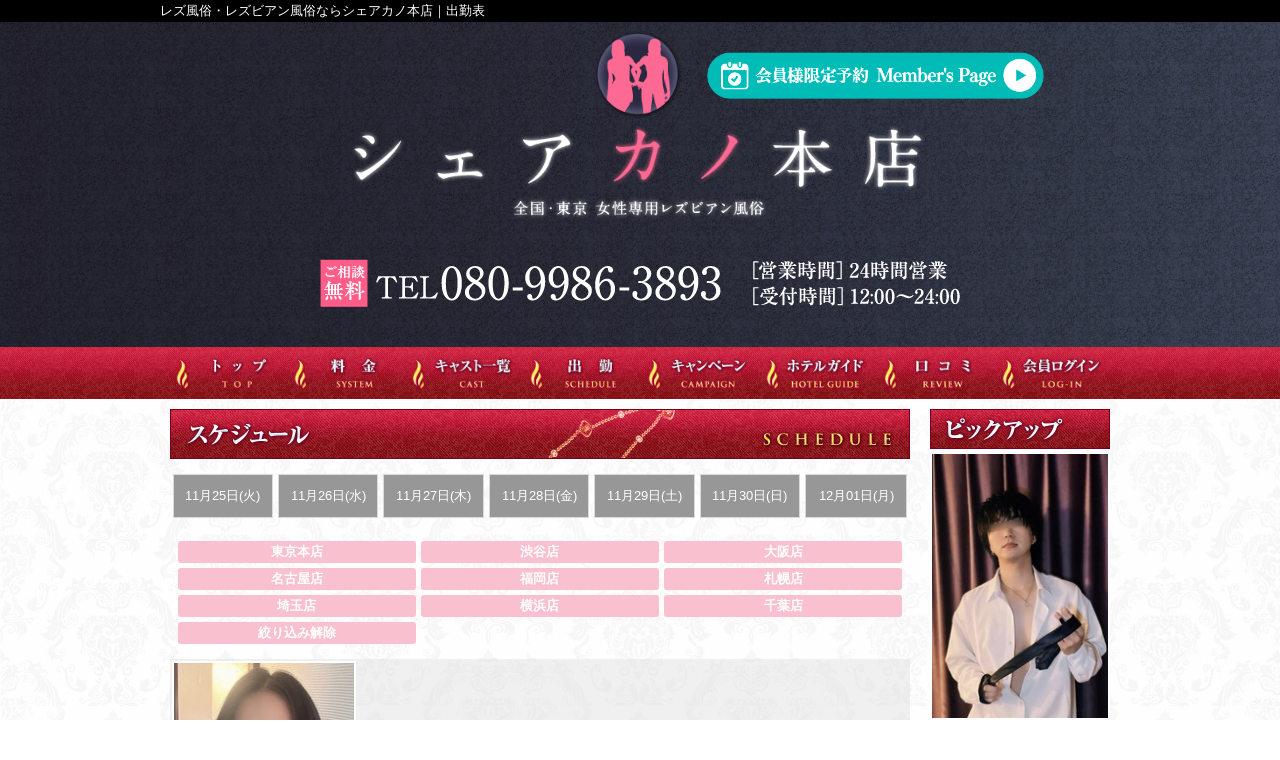

--- FILE ---
content_type: text/html; charset=UTF-8
request_url: https://share-lesbian.com/cast/schedule/y/2020/MM/09/dd/13
body_size: 5762
content:
<!doctype html>
<html ng-app="share">
<head>

<!-- Google tag (gtag.js) -->
<script async src="https://www.googletagmanager.com/gtag/js?id=G-9KD9JCE3GC"></script>
<script>
  window.dataLayer = window.dataLayer || [];
  function gtag(){dataLayer.push(arguments);}
  gtag('js', new Date());

  gtag('config', 'G-9KD9JCE3GC');
</script>

<meta name="viewport" content="width=device-width,initial-scale=1.0"/>
<meta charset="UTF-8">
<meta name="description" content="レズ風俗・レズビアン風俗シェアカノ本店は信頼度No.1。ヘルスコースを始めデート、添い寝、ステイコースも大人気。新宿、渋谷、池袋を中心に東京・千葉・埼玉・神奈川ほか、関東全域から全国出張への派遣も可能です。このページはシェアカノ本店のオフィシャルサイト出勤表ページです。"/>
<meta name="google-site-verification" content="3eMO9KAmp_SLMPIT3D9eiV7CfbEp_xUzHxGdDh6Zk3M" />
<link rel="canonical" href="https://share-lesbian.com/schedule/">
<title>出勤表｜レズ風俗・レズビアン風俗ならシェアカノ本店</title>
<link rel="apple-touch-icon" sizes="180x180" href="https://cdn1.cdn-fu-kakumei.com/343/pc/images/favicon/apple-touch-icon.png">
<link rel="icon" type="image/png" sizes="32x32" href="https://cdn1.cdn-fu-kakumei.com/343/pc/images/favicon/favicon-32x32.png">
<link rel="icon" type="image/png" sizes="16x16" href="https://cdn1.cdn-fu-kakumei.com/343/pc/images/favicon/favicon-16x16.png">
<link rel="manifest" href="https://cdn1.cdn-fu-kakumei.com/343/pc/images/favicon/site.webmanifest">
<meta name="msapplication-TileColor" content="#da532c">
<meta name="theme-color" content="#ffffff">
<link href="https://cdn1.cdn-fu-kakumei.com/343/pc/css/reset.css" rel="stylesheet" type="text/css">
<link href="https://cdn1.cdn-fu-kakumei.com/343/pc/css/common.css" rel="stylesheet" type="text/css">
<link href="https://cdn1.cdn-fu-kakumei.com/343/pc/css/pankuzu_pc.css" rel="stylesheet" type="text/css">
<link href="https://cdn1.cdn-fu-kakumei.com/343/pc/css/pccol.css" rel="stylesheet" type="text/css">
<link href="https://cdn1.cdn-fu-kakumei.com/343/pc/ionicons/css/ionicons.min.css" rel="stylesheet" type="text/css">
<link rel="stylesheet" href="//code.ionicframework.com/ionicons/2.0.1/css/ionicons.min.css">

<script src="https://cdn1.cdn-fu-kakumei.com/343/pc/script/jquery-3.7.1.min.js"></script>
<script src="https://cdn1.cdn-fu-kakumei.com/343/pc/script/jquery.matchHeight.js"></script>
<script src="https://cdn1.cdn-fu-kakumei.com/343/pc/script/iscroll.min.js"></script>
<!--SLICK-->
<link rel="stylesheet" type="text/css" href="https://cdn1.cdn-fu-kakumei.com/343/pc/slick/slick.css" media="screen" />
<link rel="stylesheet" type="text/css" href="https://cdn1.cdn-fu-kakumei.com/343/pc/slick/slick-theme.css" media="screen" />
<script src="https://cdn1.cdn-fu-kakumei.com/343/pc/slick/slick.min.js"></script>
 
<!--ROLLOVER-->
<script type="text/javascript">
  $(function () {
    $('a img').hover(function () {
      $(this).attr('src', $(this).attr('src').replace('_off', '_on'));
    }, function () {
      if (!$(this).hasClass('currentPage')) {
        $(this).attr('src', $(this).attr('src').replace('_on', '_off'));
      }
    });
  });
</script>
<!--PAGETOP-->
<script type="text/javascript">
  $(function () {
    var topBtn = $('#pagetop');
    topBtn.click(function () {
      $('body,html').animate({
        scrollTop: 0
      }, 500);
      return false;
    });
  });
</script>

 

<link href="https://cdn1.cdn-fu-kakumei.com/343/pc/css/schedule.css" rel="stylesheet" type="text/css">
<style>
  #topix article.recent div.text {
    vertical-align: top;
  }
  #topix article time {
    line-height: 1.75em;
  }
  #schedule div.content {
    padding: 0px;
    padding-bottom:2px;
  }
  #schedule article {
    width: 25%;
    display:inline-block;
    box-sizing: border-box;
    padding: 2px;
  }
  #schedule .castlist div.states {
    height: auto;
  }
  #schedule .castlist p.thum img {
    width: 100%;
    height:auto;
    margin-bottom: 0px;
    margin-left: 0px;
    vertical-align: bottom;
  }
  #schedule .castlist a {
    margin-top: 0px;
  }
  #schedule p.thum{
    position:relative;
  }
  #schedule .castlist span.icon-new {
    position:absolute;
    width:50px;
    top: 0px;
    right: 0px;
  }
  #schedule .castlist span.icon-new img{
    width:100%;
  }
  #schedule .castlist span.spec:hover{
    opacity: 1;
  }
  #schedule article.castlist:hover span.spec {
    opacity: 1;
  }
  #schedule .castlist span.name span.age {
    font-size: 0.8rem;
    line-height: 1.5em;
  }
  #schedule .castlist time {
    font-weight: bold;
    line-height: 1.5em;
    color: #0ae;
  }
  #schedule article p.rel {
    left: 0px;
  }
  #schedule article p.ready {
    bottom: 5px;
  }
ul.castlocation,ul.sort{
  width: 100%;
  font-size: 0;
  line-height: 1em;
  box-sizing:border-box;
  margin-bottom:0.5rem;
  padding:5px;
}
ul.castlocation li,ul.sort li{
  width:calc(100% / 3);
  width:33.33%;
  box-sizing: border-box;
  padding: 2.5px;
  display: inline-block;
  text-align: center;
  margin:0pc;
}
ul.castlocation li span,ul.sort li span{
  background-color: #F9C1CF;
  color: #fff;
  display: block;
  border-radius: 3px;
  cursor: pointer;
  font-size: 0.8rem;
  line-height: 1.75em;
  font-weight: 600;
}
.mixitup-control-active{
  background-color: #CD4187 !important;
}
</style>

<style>
  body{
    line-height:1em;
  }
  img{
    max-width:100%;
  }
  #header {
    margin-bottom: 15px;
  }
  #header .tel {
    display:table;
    width:100%;
  }
  #header .tel span.child1,.tel span.child1{
    display:table-cell;
  }
  #header .tel span.child1{
    width: 960px;
    text-align: center;
  }
  #header .tel span.child1 img{
    max-width:100%;
  }
  #header .tel span.child2{
    width:auto;
  }
  #header .tel span.child2 img{
    max-width:100%;
  }
  #header .reserve {
    margin-left: 0px;
    margin-bottom: 0px;
  }
  #header div.parent{
    width:100%;
    display:table;
    text-align:center;
  }
  #header p.link {
    display:table-cell;
    width:50%;
  }
  #header p.card {
    display:table-cell;
    width:50%;
  }
  .ftbn {
    margin-bottom: 5px;
  }
  #pickup .castlist div.spec {
    opacity: 0;
    -webkit-transition-property: opacity;
    -webkit-transition-duration: 300ms;
    -webkit-transition-timing-function: linear;
    position: absolute;
    bottom: 0px;
    left: 0px;
    width: 100%;
  }
  #pickup .castlist div.spec:hover{
    opacity: 1;
  }
  #pickup article.castlist:hover > a > div > .spec {
    opacity: 1;
  }
  #pickup p.thum{
    position:relative;
  }
  #pickup .castlist p.thum img {
    width: 100%;
    vertical-align: bottom;
    margin-bottom: 0px;
    margin-left: 0px;
  }
  #pickup .castlist div.states {
    height: auto;
  }
  #pickup .castlist p.icon-new {
    right: 0px;
  }
  #pickup .castlist p.icon-new img {
    width: 50px;
  }
    #g-navi ul{
    font-size:0;
    line-height:1em;
  }
  #g-navi li {
    width: 12.5%;
    float: initial;
    text-align: center;
    display:inline-block;
  }
  #g-navi li:last-child{
    width:12.5%;
  }
  #f-navi li{
    width:25%;
    font-size: 0.7rem;
  }
  #today .castlist span.spec {
    opacity: 1;
    position: initial;
  }
  #pickup .castlist div.spec {
    opacity: 1;
    position: initial;
  }
  ul.casttype{
    font-size:0;
    line-height:1em;
    text-align: left;
  }
  ul.casttype li{
    display:inline-block;
    font-size:0.8rem;
    line-height:1em;
    width:100%;
    box-sizing:border-box;
    text-align:center;
  }
  ul.casttype li img{
    width:80%;
  }
  ul.casttype li span.ol {
    display: block;
    color:#fff;
    width: 100%;
    box-sizing: border-box;
    padding: 3px 0px;
    text-align:center;
  }
  .blue{
    background-color:#03a9f4;
    border: 1px solid #0082bd;
  }
  .pink{
    background-color:#ff9bbd;
    border: 1px solid #ff689b;
  }
  .green{
    background-color:#009688;
    border: 1px solid #005850;
  }
  article.castlist {
    width: 25%;
    display: inline-block ;
    box-sizing: border-box !important;
    padding: 2px !important;
    margin: 0px !important;
    background-color: #fff !important;
    float:initial !important;
  }
  #pickup article.castlist{
    width:100%;
  }
  .castlist div.states{
    text-align:center;
  }
  .castlist span.name {
    font-weight: bold;
    line-height: 1.5em;
    color: #f8b;
    display:block;
    font-size:1rem;
  }
  #main div.content{
    padding: 2px;
    background-color: rgba(218, 218, 218, 0.41);
    box-sizing: border-box;
    font-size: 0;
    line-height: 1em;
  }
  .castlist time {
    font-weight: bold;
    font-size:1rem;
    line-height: 1.5em;
    color: #0ae;
  }
  #shopLinkBase {
    background-color: #303030;
    padding-bottom: 30px;
    text-align: center;
    width: 100%;
    padding-top: 30px;
  }
  #shopLinkBase h2.gentleman {
    font-family: "M PLUS Rounded 1c";
    font-size: 28px;
    font-weight: 400;
    margin-bottom: 40px;
  }
  #shopLinkBase h2.gentleman span {
    font-family: "Sawarabi Mincho";
    font-size: 48px;
    padding: 0 5px 0 0;
  }
  #shopLinkBase .shopGpLinkBase {
    display: -webkit-flex;
    display: flex;
    -webkit-flex-direction: row;
    flex-direction: row;
    -webkit-flex-wrap: wrap;
    flex-wrap: wrap;
    justify-content: flex-start;
    margin: 0 auto 20px;
    padding: 0 0 20px;
    width: 800px;
  }
  #shopLinkBase .shopGpLinkBase li {
    text-align: left;
    width: 31%;
    padding:1%;
  }
  #shopLinkBase .shopGpLinkBase li .gpName {
    color: white;
    display: block;
    font-family: "M PLUS Rounded 1c";
    font-size: 18px;
    font-weight: 500;
    margin: 0 auto 20px;
    position: relative;
    text-align: center;
    width: 100%;
  }
  #shopLinkBase .shopGpLinkBase li a {
    -moz-transition: all 0.3s ease;
    -webkit-transition: all 0.3s ease;
    transition: all 0.3s ease;
    color: white;
    display: block;
    font-size: 14px;
    margin: 0 auto 5px;
    text-align: center;
    width: 100%;
  }
  #shopLinkBase .shopGpLinkBase li a .preparation {
    -moz-border-radius: 4px;
    -webkit-border-radius: 4px;
    border-radius: 4px;
    background: red;
    color: white;
    display: inline-block;
    font-size: 11px;
    line-height: 1.0;
    margin: 0 0 0 5px;
    padding: 3px 3px 2px;
    vertical-align: middle;
  }
  #flexbox{
    display: flex;
    flex-wrap: wrap;
    width: 1000px;
    height: auto;
    padding-top: 10px;
    padding-bottom: 10px;
    justify-content: center;
    margin: 0 auto 20px;
  }
  .box-item{
    width: 24%;
    text-align: center;
    padding: 15px 20px;
    margin: 1px;
  }
  #topix a,#news a{
    color: #c2203d;
  }
</style>

<script type="text/javascript" src="https://cdn1.cdn-fu-kakumei.com/343/pc/script/mixitup3.min.js"></script>
 
</head>
<body>
  <h1>
    <span>レズ風俗・レズビアン風俗ならシェアカノ本店｜出勤表</span>
  </h1>
  <header id="header" style="position:relative;">
    <div class="wrap cf">
      <p class="logo" style="position:relative;">
        <span style="position:absolute;top: 30px;left: 470px;">
          <a href="https://member.jyofu-yoyaku.com/login/" target="_blank">
            <img src="https://cdn1.cdn-fu-kakumei.com/343/pc/images/img-member.png" width="350px">
          </a>
        </span>          
        <img src="https://cdn1.cdn-fu-kakumei.com/343/pc/images/logo.png" alt="レズ風俗・レズビアン風俗ならシェアカノ本店"/>
      </p>
      <p class="tel">
        <span class="child1"><img src="https://cdn1.cdn-fu-kakumei.com/343/pc/images/common/head_tel.png" alt="電話番号080-9986-3893"></span>
      </p>
          </div>
  </header>
  <nav id="g-navi">
    <ul class="cf">
      <li>
        <a href="/">
          <img src="https://cdn1.cdn-fu-kakumei.com/343/pc/images/g-navi01_off.png" alt="トップ"/>
        </a>
      </li>
      <li>
        <a href="/system/">
          <img src="https://cdn1.cdn-fu-kakumei.com/343/pc/images/g-navi02_off.png" alt="料金"/>
        </a>
      </li>
      <li>
        <a href="/cast/">
          <img src="https://cdn1.cdn-fu-kakumei.com/343/pc/images/g-navi03_off.png" alt="キャスト一覧"/>
        </a>
      </li>
      <li>
        <a href="/schedule/">
          <img src="https://cdn1.cdn-fu-kakumei.com/343/pc/images/g-navi04_off.png" alt="出勤"/>
        </a>
      </li>
      <li>
        <a href="/campaign/">
          <img src="https://cdn1.cdn-fu-kakumei.com/343/pc/images/g-navi05_off.png" alt="キャンペーン"/>
        </a>
      </li>      
      <li>
        <a href="/hotel/">
          <img src="https://cdn1.cdn-fu-kakumei.com/343/pc/images/g-navi13_off.png" alt="ホテルガイド"/>
        </a>
      </li>
      <li>
        <a href="/review/">
          <img src="https://cdn1.cdn-fu-kakumei.com/343/pc/images/g-navi12_off.png" alt="口コミ"/>
        </a>
      </li>
            <li>
        <a href="https://member.jyofu-yoyaku.com/login/" target="_blank">
          <img src="https://cdn1.cdn-fu-kakumei.com/343/pc/images/g-navi_login_off.png" alt="会員ログイン"/>
        </a>
      </li>      
    </ul>
  </nav>
  <section id="contents">
    <div class="wrap cf">
      <section id="main">
        

  





    
<!--スケジュール一覧-->
<section id="schedule">
  <h2><img src="https://cdn1.cdn-fu-kakumei.com/343/pc/images/h2-main-schedule.jpg" alt="出勤表"/></h2>
  <div class="date-choice">
    <ul class="cf">
      <!--※本日の日付情報の取得--> 
              <li class="">
        <a href="/cast/schedule/y/2025/MM/11/dd/25">
          11月25日<span class="week">(火)</span>
        </a></li>
        <!--2025/11/26 1:50:57※日付を一日進める--> 
              <li class="">
        <a href="/cast/schedule/y/2025/MM/11/dd/26">
          11月26日<span class="week">(水)</span>
        </a></li>
        <!--2025/11/27 1:50:57※日付を一日進める--> 
              <li class="">
        <a href="/cast/schedule/y/2025/MM/11/dd/27">
          11月27日<span class="week">(木)</span>
        </a></li>
        <!--2025/11/28 1:50:57※日付を一日進める--> 
              <li class="">
        <a href="/cast/schedule/y/2025/MM/11/dd/28">
          11月28日<span class="week">(金)</span>
        </a></li>
        <!--2025/11/29 1:50:57※日付を一日進める--> 
              <li class="">
        <a href="/cast/schedule/y/2025/MM/11/dd/29">
          11月29日<span class="week">(土)</span>
        </a></li>
        <!--2025/11/30 1:50:57※日付を一日進める--> 
              <li class="">
        <a href="/cast/schedule/y/2025/MM/11/dd/30">
          11月30日<span class="week">(日)</span>
        </a></li>
        <!--2025/12/01 1:50:57※日付を一日進める--> 
              <li class="lastchild">
        <a href="/cast/schedule/y/2025/MM/12/dd/01">
          12月01日<span class="week">(月)</span>
        </a></li>
        <!--2025/12/02 1:50:57※日付を一日進める--> 
          </ul>
  </div>
<div class="search">
  <ul class="castlocation">
     
      <li>
        <span class="ol filter" data-filter=".東京本店">東京本店</span>
      </li>
     
      <li>
        <span class="ol filter" data-filter=".渋谷店">渋谷店</span>
      </li>
     
      <li>
        <span class="ol filter" data-filter=".大阪店">大阪店</span>
      </li>
     
      <li>
        <span class="ol filter" data-filter=".名古屋店">名古屋店</span>
      </li>
     
      <li>
        <span class="ol filter" data-filter=".福岡店">福岡店</span>
      </li>
     
      <li>
        <span class="ol filter" data-filter=".札幌店">札幌店</span>
      </li>
     
      <li>
        <span class="ol filter" data-filter=".埼玉店">埼玉店</span>
      </li>
     
      <li>
        <span class="ol filter" data-filter=".横浜店">横浜店</span>
      </li>
     
      <li>
        <span class="ol filter" data-filter=".千葉店">千葉店</span>
      </li>
          <li><span class="ol filter"><a href="/schedule/" style="text-decoration:none;">絞り込み解除</a></span></li>
  </ul>
</div>
  <div class="content cf" id="mixitup">
                                
  <article class="castlist mix all 東京本店">
    <a href="/profile/top/castCode/176523/">
      <div class="states">
         
        <p class="thum">
           
            <img src="//cdn-fu-kakumei.com/image/e0a677ca649499b3/181/272/.api" alt="【シェアカノ】 あきら"/>
                    <div class="id_19007">東京本店</div>
          <span class="spec">
            <span class="name">あきら(33)</span>
                        <ul class="casttype">
                                                          <li>
                  <img src="https://cdn1.cdn-fu-kakumei.com/343/pc/images/type_liba.png" />
                                  </li>
                          </ul>
            <time>
                                                受付終了
                                          </time>
          </span>
           
        </p>
      </div>
    </a>
  </article>

                </div>
</section>
    
    <script>
      var containerEl = document.querySelector('#mixitup');
      var mixer = mixitup(containerEl, {
        load: {
          filter: 'all'
        },
        controls: {
          toggleLogic: 'and'
        },
        callbacks: {
          onMixEnd: function (state) {
            console.log(state.activeFilter),
              console.log(state.activeSort)
          }
        },
        selectors: {
          target: '.mix'
        }
      });
    </script>
    

        <ul class="pankuzu">
          <li><a href="/">レズ風俗・レズビアン風俗ならシェアカノ本店</a></li>
          <li>出勤表</li>
        </ul>
      </section>
              <!--サイドバー表示エリア-->
        <section id="sidebar">
           
          <!--ピックアップキャスト-->
          <section id="pickup">
            <h2>
              <img src="https://cdn1.cdn-fu-kakumei.com/343/pc/images/h2-sidebar-pickup.png" alt="カバーガール"/>
            </h2>
            <div class="content">
            
                                                                                                         
                <article class="castlist">
                  <a href="/profile/top/castCode/295872">
                    <div class="states">
                      <p class="thum">
                         
                          <img src="//cdn-fu-kakumei.com/image/088012756ccbe189/180/270/.api" alt="カイト"/>
                                                <div class="id_19007" style="padding: 7px;">東京本店</div>
                        <div class="spec">
                          <p class="name">カイト
                            <span class="age">(35)</span>
                          </p>
                                                    <ul class="casttype">
                                                          <li>
                                <img src="https://cdn1.cdn-fu-kakumei.com/343/pc/images/type_tachi.png" />
                                                              </li>
                                                                                                              </ul>
                          <time>
                                                                                          受付終了
                                                                                    </time>
                        </div>
                      </p>
                       
                    </div>
                  </a>
                </article>
                                                     
            </div>
          </section>
          <p class="banner">
            <a href="/recruit/">
              <img src="https://cdn1.cdn-fu-kakumei.com/343/pc/images/banner-recruit-side.jpg" alt="高収入求人">
            </a>
          </p>
          <p>
            <a class="twitter-timeline" data-lang="ja" data-height="400" href="https://twitter.com/sharekanogroup">Tweets by sharekano</a>
            <script async src="https://platform.twitter.com/widgets.js" charset="utf-8"></script>
          </p>
          <h2>
            <img src="https://cdn1.cdn-fu-kakumei.com/343/pc/images/h2-sidebar-group.png" alt="グループ店" style="margin-bottom:2px;">  
          </h2>
           
            <p class="banner">
              <a href="/CastShibuya"  rel="nofollow">
                <img src="/banner/preview/imageCode/24276/" alt="渋谷店" >
              </a>
            </p>
           
            <p class="banner">
              <a href="/CastOsaka"  rel="nofollow">
                <img src="/banner/preview/imageCode/24272/" alt="大阪店" >
              </a>
            </p>
           
            <p class="banner">
              <a href="/CastNagoya"  rel="nofollow">
                <img src="/banner/preview/imageCode/24279/" alt="名古屋店" >
              </a>
            </p>
           
            <p class="banner">
              <a href="/CastFukuoka"  rel="nofollow">
                <img src="/banner/preview/imageCode/24280/" alt="福岡店" >
              </a>
            </p>
           
            <p class="banner">
              <a href="/CastSapporo"  rel="nofollow">
                <img src="/banner/preview/imageCode/24281/" alt="札幌店" >
              </a>
            </p>
           
            <p class="banner">
              <a href="/CastYokohama"  rel="nofollow">
                <img src="/banner/preview/imageCode/24283/" alt="横浜店" >
              </a>
            </p>
           
            <p class="banner">
              <a href="/CastSaitama"  rel="nofollow">
                <img src="/banner/preview/imageCode/24282/" alt="埼玉店" >
              </a>
            </p>
           
            <p class="banner">
              <a href="/CastChiba"  rel="nofollow">
                <img src="/banner/preview/imageCode/24285/" alt="千葉店" >
              </a>
            </p>
                    <h2>
            <img src="https://cdn1.cdn-fu-kakumei.com/343/pc/images/h2-sidebar-link.png" alt="LINK" style="margin-bottom:2px;">
          </h2>
           
            <p class="banner">
              <a href="https://lovefeed.jp/share-lesbian/"  rel="nofollow">
                <img src="/banner/preview/imageCode/18434/" alt="ラブフィード" >
              </a>
            </p>
           
            <p class="banner">
              <a href="https://www.amazon.co.jp/dp/B08BR7Q112/ref=cm_sw_r_li_awdo_F8696891M6B76ND17ZX3"  rel="nofollow">
                <img src="/banner/preview/imageCode/18280/" alt="ゆづき　心と体の処方箋" >
              </a>
            </p>
           
        </section>
        <!-- サイドバー終わり-->
          </div>
  </section>
  <div class="ftbn"></div>
  <div id="pagetop">
    <a href="#">
      <img src="https://cdn1.cdn-fu-kakumei.com/343/pc/images/icon-pagetop.png" alt="PAGETOP"/>
    </a>
  </div>
  <footer id="footer">
    <div class="wrap cf">
      <div id="shopinfo">
        <p class="logo">
          <a href="/">
            <img src="https://cdn1.cdn-fu-kakumei.com/343/pc/images/logo-white.png" alt="レズ風俗・レズビアン風俗ならシェアカノ本店"/>
          </a>
        </p>
        <p class="tel">
          <img src="https://cdn1.cdn-fu-kakumei.com/343/pc/images/h-contact-white.png" alt="電話番号080-9986-3893"/>
        </p>
      </div>
      <nav id="f-navi">
        <ul class="cf">
          <li>
            <a href="https://member.jyofu-yoyaku.com/login/" target="_blank">
                <i class="fa fa-angle-double-right" aria-hidden="true"></i>会員ログイン
            </a>
          </li>
          <li>
            <a href="https://jyofu-yoyaku.com/" target="_blank">
                <i class="fa fa-angle-double-right" aria-hidden="true"></i>会員サイト説明
            </a>
          </li>          
          <li>
            <a href="/">
                <i class="fa fa-angle-double-right" aria-hidden="true"></i>トップ
            </a>
          </li>
          <li>
            <a href="/system/">
              <i class="fa fa-angle-double-right" aria-hidden="true"></i>料金
            </a>
          </li>
          <li>
            <a href="/cast/">
              <i class="fa fa-angle-double-right" aria-hidden="true"></i>キャスト一覧
            </a>
          </li>
          <li>
            <a href="/schedule/">
              <i class="fa fa-angle-double-right" aria-hidden="true"></i>出勤
            </a>
          </li>
          <li>
            <a href="/campaign/">
              <i class="fa fa-angle-double-right" aria-hidden="true"></i>キャンペーン
             </a>
          </li>          
          <li>
            <a href="/hotel/">
              <i class="fa fa-angle-double-right" aria-hidden="true"></i>ホテルガイド
            </a>
          </li>
          <li>
            <a href="/review/">
              <i class="fa fa-angle-double-right" aria-hidden="true"></i>口コミ一覧
            </a>
          </li>
          <li>
            <a href="/review/form/">
              <i class="fa fa-angle-double-right" aria-hidden="true"></i>口コミ投稿
            </a>
          </li>
          <li>
            <a href="/simulation/">
              <i class="fa fa-angle-double-right" aria-hidden="true"></i>料金シミュレーション
            </a>
          </li>
          <li>
            <a href="/movie/">
              <i class="fa fa-angle-double-right" aria-hidden="true"></i>動画一覧
            </a>
          </li>
          <li>
            <a href="/recruit/">
              <i class="fa fa-angle-double-right" aria-hidden="true"></i>求人情報
            </a>
          </li>
          <li>
            <a href="/contact/">
              <i class="fa fa-angle-double-right" aria-hidden="true"></i>お問合せ
            </a>
          </li>
        </ul>
              </nav>
    </div>
  </footer>
<div id="shopLinkBase">
   	<div style="text-align: center; width: 100%;">
	 <p class="copy">Copyright &copy; <a style="text-decoration:none; color:#fff; display:inline-block;" href="/">レズ風俗・レズビアン風俗ならシェアカノ本店</a> All Rights Reserved.</p>
	</div>
</div>
</body>
</html>

--- FILE ---
content_type: text/css
request_url: https://cdn1.cdn-fu-kakumei.com/343/pc/css/reset.css
body_size: 569
content:
@charset "UTF-8";
/* CSS Document */

html,body,div,
dl, dt, dd,
ul, ol, li,
h1, h2, h3, h4, h5, h6,
pre,
form, fieldset, input, textarea,
p, blockquote,
th, td {
     margin: 0;
     padding: 0;
}

fieldset,img {
     border:0; 
} 

address,caption,cite,code,dfn,em,strong,th,var {
     font-style:normal; 
     font-weight:normal; 
}

ol,ul {
     list-style:none; 
} 

caption,th {
     text-align:left; 
} 

h1,h2,h3,h4,h5,h6 {
     font-size:100%; 
     font-weight:normal; 
}

q:before,q:after {
     content:''; 
}

abbr,acronym {
     border:0; 
}


/* body100% */

html,body {
     height: 100%;
     width: 100%;
}

#container {
     height: 100%;
     min-height: 100%
}

body > #container {
     height: auto;
}


/* clearfix */

.cf {
	zoom: 1;
}

.cf:before, .cf:after{
	content: "";
	display: table;
}

.cf:after{
	clear: both;
}

.cf {
     display: block;
}

/* table setting̏ */

table {
     border-collapse: collapse;
     border: none;
     border-spacing: 0;
}

caption {
     text-align: left;
}

th {
     vertical-align: top;
     font-weight: normal;
     text-align: left;
}

td {
     vertical-align: top;
}

/* form setting */

fieldset {
     border: 0;
}

input {
     _margin: -1px 0;
}

sup,sub {
     vertical-align: baseline;
     position: relative;
}

sup {
     top: -4px
}

sub {
     top: 4px
}

/* image-space */

div img { 
     vertical-align: text-bottom; 
}

/* font-setting */

body{
	font-family :
	YuMincho,    /* Mac用 */
	'Yu Mincho', /* Windows用 */
	serif;
}

@font-face {
	font-family: 'MyYuGothicM';
	font-weight: normal;
	src: local('YuGothic-Medium'), /* PostScript Name = localの正式な指定方法 */
	local('Yu Gothic Medium'),     /* PostScript Nameを認識できないChrome用にFull Nameを指定 */
	local('YuGothic-Regular');     /* 游ゴシックMediumが存在しないWindows8.1用 */
}
@font-face {
	font-family: 'MyYuGothicM';
	font-weight: bold;
	src: local('YuGothic-Bold'), /* PostScript Name = localの正式な指定方法 */
	local('Yu Gothic');          /* PostScript Nameを認識できないChrome用にFull Nameを指定 */
}


--- FILE ---
content_type: text/css
request_url: https://cdn1.cdn-fu-kakumei.com/343/pc/css/common.css
body_size: 1483
content:
@charset "UTF-8";


body {
    font-family: -apple-system, BlinkMacSystemFont, "Helvetica Neue", YuGothic, "ヒラギノ角ゴ ProN W3", Hiragino Kaku Gothic ProN, Arial, "メイリオ", Meiryo, sans-serif;
    font-size:1.0rem;
    line-height:1.75em;
    background-image: url(../images/mainbg.gif);
    background-repeat: repeat;
    color:#fff;
}

a{
  color: #fff;
  text-decoration:none;
}

a:hover{
  text-decoration:underline;
}

/*元は#890000*/
h1{
  background-color:#000;
  color:#fff;
  
  font-size:0.8rem;
  line-height:1.0em;
  padding:5px 0;
}

h1 span{
  display:block;
  width:960px;
  margin:0 auto;
}

/*ヘッダーコンテンツ*/

#header{
  background-image: url(../images/headerbg.jpg);
    background-size: cover;
    background-position: center;
    background-repeat: no-repeat;
  color:#666;
  padding-bottom:15px;
  margin-bottom:0px;
}

#header div.wrap{
  width:960px;
  margin:0 auto;
  padding:0px 0;
}

#header div.wrap p.logo{
    text-align: center;
    width:100%;
  vertical-align:middle;
}

#header div.wrap p.logo img{
  width:70%;
  vertical-align:bottom;
}

#header div.wrap p.btn-login{
  display:table-cell;
  width:20%;
  vertical-align:middle;
  text-align:center;
}

#header div.wrap p.btn-login a{
  display:block;
}

#header div.wrap p.btn-login span{
  display:block;
  font-size:0.8rem;
  line-height:1.0em;
  margin-top:5px;
}

#header div.wrap p.btn-login img{
  width:90%;
  vertical-align:bottom;
}

/*グローバルナビゲーション*/

#g-navi{
  background-image:url(../images/bg-g-navi.png);
  background-repeat:repeat-x;
  background-size:contain;
  margin-top:-15px;
}

#g-navi ul{
  width:945px;
  margin:0 auto;
}

#g-navi li{
  width:16.50%;
  float:left;
  text-align:center;
}

#g-navi li.lastchild{
  width:14.5%;
}

#g-navi li a{
  display:block;
}

#g-navi li img{
  width:100%;
  vertical-align:bottom;
}

/*ページトップ*/

#pagetop a{
  display:block;
  background-color:#c10537;
  color:#fff;
  
  text-align:center;
  padding:5px 0;
}

#pagetop a:hover{
  background-color:#e71d53;
}

#pagetop img{
  width:30px;
  vertical-align:bottom;
}

/*フッターコンテンツ*/

#footer{
background-image: url(../images/headerbg.jpg);
  padding:40px 0;
}

#footer div.wrap{
  width:960px;
  margin:0 auto;
}

#shopinfo{
  width:40%;
  float:left;
}

#shopinfo p.logo{
  text-align:center;
  margin-bottom:20px;
}

#shopinfo p.logo img{
  width:80%;
  vertical-align:bottom;
}

#shopinfo p.tel{
  text-align:center;
}

#shopinfo p.tel img{
  width:80%;
  vertical-align:bottom;
}

#f-navi{
  width:60%;
  float:right;
    margin-top: 38px;
}

#f-navi p.ttx{
  font-size:0.8rem;
  line-height:1.0em;
  font-weight:bold;
  color:#fff;
  margin-bottom:20px;
}

#f-navi li{
  font-size:0.8rem;
  line-height:2.0em;
  
  background-image:url(../images/bg-f-navi-li.png);
  background-repeat:no-repeat;
  background-position:center left;
  background-size:7.5px;
  
  width:20%;
  float:left;
  margin-bottom:15px;
  
}

#f-navi a{
  display:block;
  color:#fff;
  
  padding-left:10px;
}

#f-navi address{
  font-size:0.6rem;
  line-height:1.0em;
  color:#fff;
  margin-top:10px;
}

/*コンテンツストラクチャー*/

#contents{
  background-image: url(../images/mainbg.gif);
    background-repeat: repeat;
  color:#666;
}

#contents div.wrap{
  color:#666;
  
  width:940px;
  margin:0 auto;
  padding:10px;
}

/*メインコンテンツ共通スタイル*/

#main{
  width:740px;
  float:left;
}

#main h2 img{
  width:100%;
  vertical-align:bottom;
}

#main p.caption{
  padding:10px;
}

#main div.btn-detail{
  background-color:rgba(255, 255, 255, 0);
  text-align:right;
}

#main div.btn-detail a{
  display:inline-block;
}

#main div.btn-detail img{
  width:200px;
  vertical-align:bottom;
}

/*サイドバー共通スタイル*/

#sidebar{
  width:180px;
  float:right;
}

#sidebar h2{
  border-bottom:solid 1px rgba(185, 163, 141, 0);
}

#sidebar h2 img{
  width:100%;
  vertical-align:bottom;
}

#sidebar div.btn-detail a{
  display:block;
  padding:10px;
  padding-top:5px;
}

#sidebar div.btn-detail img{
  width:100%;
  vertical-align:bottom;
}

#sidebar p.banner{
  margin-bottom:10px;
}

#sidebar p.banner a{
  display:block;
}

#sidebar p.banner a:hover{
  opacity:0.5;
}

#sidebar p.banner img{
  width:100%;
  vertical-align:bottom;
}

/*キャストリスト*/

.castlist a{
  display:block;
  margin:0px;
  margin-top: 2px;
}

.castlist a:hover{
  /*border:solid 2px #f80;*/
  text-decoration:none;
}

.castlist div.states{
  position:relative;
  height: 275px;
}

.castlist p.thum img{
  width: 98%;
  vertical-align:bottom;
  margin-bottom: 0px;
  margin-left: 2px;
}

.castlist div.spec{
  /* position:absolute; */
  /* bottom:10px; */
  left:2px;
  width:98%;
  background-color:rgba(255,255,255,0.90);
  color:#666;
  text-align:center;
}

.castlist p.standby{
  background-color:#00aaee;
  color:#fff;
}

.castlist p.today{
  background-color:#f80;
}

.castlist p.standby img{
  width:100%;
  vertical-align:bottom;
}

.castlist p.name{
  font-weight:bold;
  line-height:1.5em;
  color:#f8b;
}

.castlist p.name span.age{
  font-size:0.8rem;
  line-height:1.5em;
}

.castlist p.size{
  font-size:0.8rem;
  line-height:1.5em;
}

.castlist time{
  font-weight:bold;
  line-height:1.5em;
  color:#0ae;
}

.castlist p.icon-new{
  position:absolute;
  top:0px;
  right:2px;
}

.castlist p.icon-new img{
  width:60px;
  vertical-align:bottom;
}

.castlist p.icon-rank{
  position:absolute;
  top:2.5px;
  left:2.5px;
}

.castlist p.icon-rank img{
  width:50px;
  vertical-align:bottom;
}

.castlist p.comment{
  font-size:0.8rem;
  line-height:1.5em;
  text-align:left;
  padding:5px;
  
  height:70px;
  overflow:hidden;
}

/*サイドバーコンテンツ個別スタイル*/

#pickup{
  background-color:rgba(0, 0, 0, 0);
  margin-bottom:10px;
}

#newface{
  background-color:rgba(0, 0, 0, 0.34);
  border:solid 1px rgb(185, 163, 141);
  margin-bottom:10px;
}

#sidebar section.search{
  background-color:rgba(0, 0, 0, 0.34);
  border:solid 1px rgb(185, 163, 141);
  margin-bottom:10px;
}

#sidebar section.search h2{
  margin-bottom:10px;
}

#sidebar section.search div.row{
  padding:0 10px;
  margin-bottom:10px;
}

#sidebar section.search div.row p.ttx{
  background-color:#fff;
  border:solid 1px #f8b;
  border-left:solid 5px #f8b;
  
  padding-left:5px;
  font-weight:bold;
  line-height:1.5em;
  margin-bottom:5px;
}

#sidebar section.search div.row ul{
  font-size:0.8rem;
  line-height:1.5em;
  color:#666;
}

#sidebar section.search div.row li{
  display:inline-block;
}

#sidebar section.search div.row li a{
  display:block;
  padding:0 5px;
  background-color:#fff;
  border:solid 1px #f8b;
  margin:2.5px 0;
}

#sidebar section.search div.row li a:hover{
  background-color:#f8b;
  color:#fff;
  text-decoration:none;
}

#ranking{
  background-color:#ffd;
  border:solid 1px #f8b;
  margin-bottom:10px;
}

--- FILE ---
content_type: text/css
request_url: https://cdn1.cdn-fu-kakumei.com/343/pc/css/pankuzu_pc.css
body_size: -119
content:
@charset "UTF-8";
ul.pankuzu {
  width: 100%;
  margin: 0px auto;
  font-size: 0.9em;
  line-height: 1.5em;
  margin-bottom: 5px;
  text-align: left;
  -webkit-box-sizing: border-box;
  box-sizing: border-box;
  padding: 3px;
  border-radius: 5px;
}
ul.pankuzu li{
  display:inline-block;
  line-height: 1em;
  height: 1em;
}
ul.pankuzu li a{
  color:#000;
  text-decoration: none;
}
ul.pankuzu li:not(:last-child):after {
  content: " ＞";
  font-size: 0.9em;
}

--- FILE ---
content_type: text/css
request_url: https://cdn1.cdn-fu-kakumei.com/343/pc/css/pccol.css
body_size: 13
content:
@charset "UTF-8";
/* CSS Document */

.id_19007{
    border-radius: 5px;
    display: block;
    width: 180px;
    padding: 15px;
    box-sizing: border-box;
    background: #C52041;
    color: black;
    text-align: center;
    margin: 3px 0;
    font-size: large;
    font-weight: bold;
}

.id_19008{
    border-radius: 5px;
    display: block;
    width: 180px;
    padding: 15px;
    box-sizing: border-box;
    background: #4169e1;
    color: black;
    text-align: center;
    margin: 3px 0;
    font-size: large;
    font-weight: bold;
}
.id_19009{
    border-radius: 5px;
    display: block;
    width: 180px;
    padding: 15px;
    box-sizing: border-box;
    background: #228b22;
    color: black;
    text-align: center;
    margin: 3px 0;
    font-size: large;
    font-weight: bold;
}
.id_19010{
    border-radius: 5px;
    display: block;
    width: 180px;
    padding: 15px;
    box-sizing: border-box;
    background: #ffff00;
    color: black;
    text-align: center;
    margin: 3px 0;
    font-size: large;
    font-weight: bold;
}
.id_19011{
    border-radius: 5px;
    display: block;
    width: 180px;
    padding: 15px;
    box-sizing: border-box;
    background: #ff69b4;
    color: black;
    text-align: center;
    margin: 3px 0;
    font-size: large;
    font-weight: bold;
}
.id_19012{
    border-radius: 5px;
    display: block;
    width: 180px;
    padding: 15px;
    box-sizing: border-box;
    background: #ffa500;
    color: black;
    text-align: center;
    margin: 3px 0;
    font-size: large;
    font-weight: bold;
}
.id_19013{
    border-radius: 5px;
    display: block;
    width: 180px;
    padding: 15px;
    box-sizing: border-box;
    background: #9370db;
    color: black;
    text-align: center;
    margin: 3px 0;
    font-size: large;
    font-weight: bold;
}
.id_19014{
    border-radius: 5px;
    display: block;
    width: 180px;
    padding: 15px;
    box-sizing: border-box;
    background: #cd853f;
    color: black;
    text-align: center;
    margin: 3px 0;
    font-size: large;
    font-weight: bold;
}
.id_19015{
    border-radius: 5px;
    display: block;
    width: 180px;
    padding: 15px;
    box-sizing: border-box;
    background: #a9a9a9;
    color: black;
    text-align: center;
    margin: 3px 0;
    font-size: large;
    font-weight: bold;
}
.id_19016{
    border-radius: 5px;
    display: block;
    width: 180px;
    padding: 15px;
    box-sizing: border-box;
    background: #00ffff;
    color: black;
    text-align: center;
    margin: 3px 0;
    font-size: large;
    font-weight: bold;
}
.id_19017{
    border-radius: 5px;
    display: block;
    width: 180px;
    padding: 15px;
    box-sizing: border-box;
    background: #ffc0cb;
    color: black;
    text-align: center;
    margin: 3px 0;
    font-size: large;
    font-weight: bold;
}
.id_19018{
    border-radius: 5px;
    display: block;
    width: 180px;
    padding: 15px;
    box-sizing: border-box;
    background: #adff2f;
    color: black;
    text-align: center;
    margin: 3px 0;
    font-size: large;
    font-weight: bold;
}




--- FILE ---
content_type: text/css
request_url: https://cdn1.cdn-fu-kakumei.com/343/pc/css/schedule.css
body_size: 189
content:
@charset "UTF-8";

/*スケジュール一覧*/

.date-choice ul{
	margin:10px 0;
}

.date-choice ul li{
	width:14.25%;
	float:left;
	
	font-size:0.8rem;
	line-height:1.0em;
	text-align:center;
}

.date-choice ul li.lastchild{
	width:14.5%;
}

.date-choice ul li a{
	display:block;
	padding:15px 0;
	border:solid 1px #dadada;
	margin:5px 2.5px;
	background-color:#979797;
}

.date-choice ul li.active a{
	background-color:#7e1830;
	color:#fff;
}

.date-choice ul li a:hover{
	text-decoration:none;
	background-color:#bf4d68;
	color:#fff;
}

#schedule article{
	width:25%;
	float:left;
}

#schedule div.content{
	background-color:#fff0;
	padding:10px 0;
}

.castlist div.spec {
    bottom: 6px;
}


#schedule article a{
	position:relative;

}

#schedule article{
	width:25%;
	float:left;
}

#schedule div.content{
	background-color:rgba(218, 218, 218, 0.41);
	padding:1px 0;
}

#schedule article p.rel{
    position: absolute;
    left: 2px;
    top: 0px;
    z-index:999;
}

#schedule article div .spec{
	z-index: 100;
}

#schedule article p.ready {
    position: absolute;
    bottom: 4px;
    left: 10px;
    z-index: 1000;
    text-align: center;
    width: 183px;
    color: white;
    font-size: 10px;
}